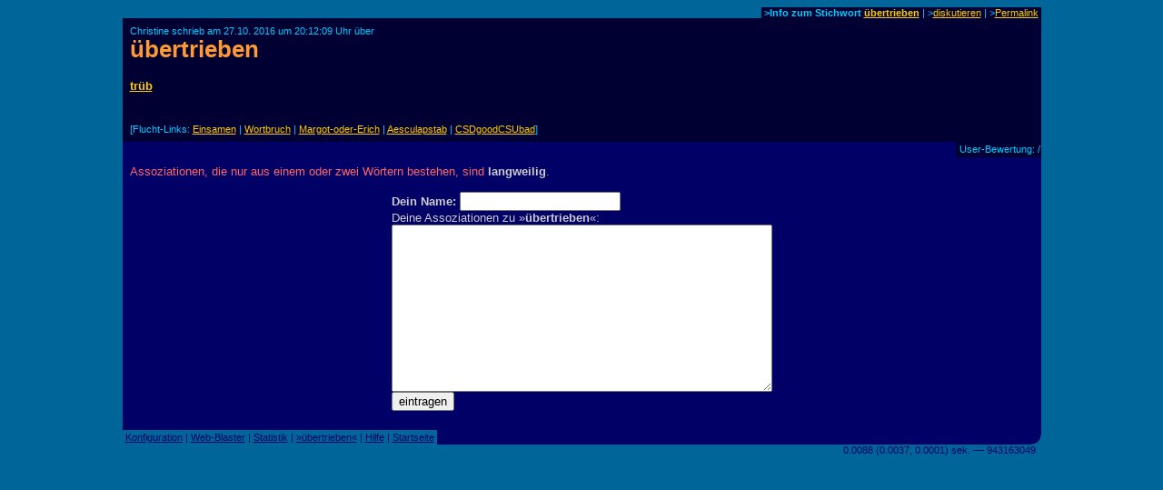

--- FILE ---
content_type: text/html
request_url: https://www.assoziations-blaster.de/blast/%FCbertrieben.html
body_size: 1638
content:
<!DOCTYPE HTML PUBLIC "-//W3C//DTD HTML 4.0 Transitional//EN">
<HTML>
<HEAD>

<META http-equiv="Content-Type" content="text/html; charset=iso-8859-1">

<title>Christine schrieb &uuml;ber übertrieben</title>

<META Name="description" Content="Christine schrieb zu übertrieben: trüb" lang="de">
<META Name="keywords" Content="übertrieben, Christine" lang="de">
<meta name="robots" content="noindex,follow">
<META NAME="language"    CONTENT="de">
<META NAME="author"      CONTENT="Christine">
<META NAME="publisher"   CONTENT="Alvar C.H. Freude, Dragan Espenschied">


<LINK rel="bookmark" href="https://www.assoziations-blaster.de/blast/%FCbertrieben.14.html" title="Assoziations-Blaster: übertrieben von Christine">
<link rel="contents" href="/info/%FCbertrieben.html" title="Assoziations-Blaster: Statistik zum Stichwort übertrieben">

<LINK rev="top" href="/">
<link rel="stylesheet" type="text/css" HREF="/style.mpl">

<script language="JScript"><!--
document.write("<script language='Jscript' /js/pulse.js' type='text/javascript'><\/script>")
//--></script>

<script language="javascript" type="text/javascript"><!--
	function init() {}
//--></script>
<script language="javascript" src="/js/keypresstracker.js" type="text/javascript"></script>
</HEAD>

<body bgcolor="#006699" text="#ffff99" link="#ffcc00" alink="#ffcc00" vlink="#ffcc00">

<center>



<table border="0" cellspacing="0" cellpadding="0" width="80%">
<tr>
	
<td width="100%"></td>
<td bgcolor="#000033" nowrap class="darktool">
	<small><font color="#00ccff">&nbsp;<b>&gt;Info zum Stichwort <a href="https://www.assoziations-blaster.de/info/%FCbertrieben.html">übertrieben</a></b> |
	&gt;<a href="/discuss.mpl?begr=übertrieben&num=14">diskutieren</a> |
	<!-- &gt;<a href="/link.mpl?stichwort=%FCbertrieben&num=14&autor=Christine">Link erzeugen</a> -->&gt;<a href="https://www.assoziations-blaster.de/blast/%FCbertrieben.14.html">Permalink</a>&nbsp;</font></small></td>
</tr>
</table>
<table  border="0" cellspacing="0" cellpadding="8" width="80%">
<tr>
<td bgcolor="#000033">
<font color="#00ccff"><small>Christine schrieb am 27.10. 2016 um 20:12:09 Uhr &uuml;ber<br>
</small></font>
<h1 style="margin:0px;padding:0px;font-size:2em;color:#f93;"><a href="/blast/%FCbertrieben.html?x=1763;o=14" class="nohover">übertrieben</a></h1>
</td>
</tr>
</table>
<table  border="0" cellspacing="0" cellpadding="8" width="80%">
<tr>
<td bgcolor="#000033">
<p class="blasttext"><font color="#00ccff">
<a href="tr%FCb.html">trüb</a><br>
<br>
</font></p>
<small><font color="#00ccff">[Flucht-Links: <A HREF="/blast/einsamen.html">Einsamen</A> | <A HREF="/blast/Wortbruch.html">Wortbruch</A> | <A HREF="/blast/Margot-oder-Erich.html">Margot-oder-Erich</A> | <A HREF="/blast/Aesculapstab.html">Aesculapstab</A> | <A HREF="/blast/CSDgoodCSUbad.html">CSDgoodCSUbad</A>]</font></small><br>


</td>
</tr>
</table>
<table  border="0" cellspacing="0" cellpadding="1" width="80%">
<tr>
	
<td width="100%" bgcolor="#000066"><font>&nbsp;</font></td>
<td bgcolor="#000033" nowrap class="darktool"><small><font color="#00ccff">
	<strong></strong>&nbsp;User-Bewertung:  / 
	</font></small></td>
</tr>
</table>

<table  border="0" cellspacing="0" cellpadding="8" width="80%">
<tr>
<td bgcolor="#000066" class="lbox"><font color="#ff6666">
Assoziationen, die nur aus einem oder zwei W&ouml;rtern bestehen, sind <strong>langweilig</strong>.<br><br></font>
<form action="?x=1763" method="post" name="f">
<center>
<table border="0" cellpadding="0" cellspacing="0"><tr><td nowrap class="lbox">
	<font color="#cccccc"><strong>Dein Name:</strong></font>
	<input type="text" name="n" maxlength=50 size=20 value=""> <img align="absmiddle" src="/img/0.gif" name="an" width="16" height="16" alt=""><br>
	<input type="hidden" name="begr" value="übertrieben">
	<input type="hidden" name="func" value="schr">
	
	<font color="#cccccc">Deine Assoziationen zu &raquo;<strong>übertrieben</strong>&laquo;:</font><br>
	<font face="monospace"> 
   <textarea cols="50" rows="12" wrap="virtual" name="text"></textarea></font></td>
</tr>
<tr><td>

	<table  border="0" cellpadding="0" cellspacing="0" width="100%"><tr><td nowrap>
		<input type="submit" value="eintragen"> </td>
	<td nowrap align="right">
		<img src="/img/0.gif" width="8" height="7" alt="" name="t0"><img src="/img/0.gif" width="8" height="7" alt="" name="t1"><img src="/img/0.gif" width="8" height="7" alt="" name="t2"><img src="/img/0.gif" width="8" height="7" alt="" name="t3"><img src="/img/0.gif" width="8" height="7" alt="" name="t4"><img src="/img/0.gif" width="8" height="7" alt="" name="t5"><img src="/img/0.gif" width="8" height="7" alt="" name="t6"><img src="/img/0.gif" width="8" height="7" alt="" name="t7"><img src="/img/0.gif" width="8" height="7" alt="" name="t8"><img src="/img/0.gif" width="8" height="7" alt="" name="t9"><img src="/img/0.gif" width="8" height="7" alt="" name="t10"><img src="/img/0.gif" width="8" height="7" alt="" name="t11"><img src="/img/0.gif" width="8" height="7" alt="" name="t12"><img src="/img/0.gif" width="8" height="7" alt="" name="t13"><img src="/img/0.gif" width="8" height="7" alt="" name="t14"><img src="/img/0.gif" width="8" height="7" alt="" name="t15"></td>
	</tr></table>

<!-- google_ad_section_start(weight=ignore) -->

<div style="display:none;">
Hier nichts eingeben, sonst wird der Text nicht gespeichert: <input name="name"><br />
Hier das stehen lassen, sonst wird der Text nicht gespeichert: <input name="content" value="Text!"><br />
</div>

<!-- google_ad_section_end -->


</td></tr></table>
</center>
</form>
</td></tr>
</table><script language="javascript"><!--
init()
//--></script>

<table border="0" cellspacing="0" cellpadding="0" width="80%">
<tr>
	
<td nowrap class="bluetool"><small><font color="#000066">
	&nbsp;<a href="/config.mpl"><font color="#000066">Konfiguration</font></a> |
	<a href="/web-blast.html"><font color="#000066">Web-Blaster</font></a> |
	<a href="/statistik/"><font color="#000066">Statistik</font></a> |
	<a href="https://www.assoziations-blaster.de/info/%FCbertrieben.html"><font color="#000066">&raquo;übertrieben&laquo;</font></a> |
	<a href="/faq.html"><font color="#000066">Hilfe</font></a> |
	<a href="/"><font color="#000066">Startseite</font></a>&nbsp;</font></small></td>
<td width="100%" bgcolor="#000066" align=right><img src="/img/eck.gif" width="16" height="16"></td>
</tr>
<tr align="right">
<td colspan="2">
<small><font color="#000066">0.0088 (0.0037, 0.0001) sek. &#150;&#150; 943163049&nbsp;&nbsp;</font></small>
</td>
</tr>
</table>

<br>




</center>

</BODY>
</HTML>
